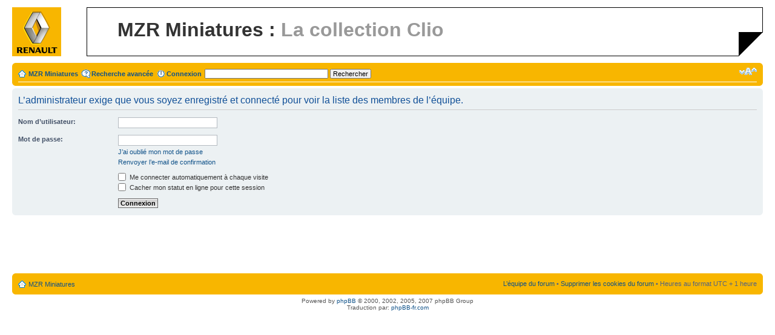

--- FILE ---
content_type: text/html; charset=UTF-8
request_url: http://www.mzr.online.fr/Forum/memberlist.php?mode=leaders&sid=1f5f228fe0c9fcb5feae290f0cb8bf9c
body_size: 8946
content:
<!DOCTYPE html PUBLIC "-//W3C//DTD XHTML 1.0 Strict//EN" "http://www.w3.org/TR/xhtml1/DTD/xhtml1-strict.dtd">
<html xmlns="http://www.w3.org/1999/xhtml" dir="ltr" lang="fr" xml:lang="fr">
<head>

<meta http-equiv="content-type" content="text/html; charset=UTF-8" />
<title>MZR Miniatures : Connexion</title>
<meta http-equiv="content-style-type" content="text/css" />
<meta http-equiv="content-language" content="fr" />
<meta http-equiv="imagetoolbar" content="no" />
<meta name="resource-type" content="document" />
<meta name="distribution" content="global" />
<meta name="copyright" content="2000, 2002, 2005, 2007 phpBB Group" />
<meta name="keywords" content="" />
<meta name="description" content="" />
<link rel="shortcut icon" href="http://www.mzr.online.fr/favicon.ico" type="image/x-icon" />
          <link rel="icon" href="http://www.mzr.online.fr/favicon.ico" type="image/x-icon" />





<!--
	phpBB style name: prosilver
	Based on style:   prosilver (this is the default phpBB3 style)
	Original author:  Tom Beddard ( http://www.subBlue.com/ )
	Modified by:      
	
	NOTE: This page was generated by phpBB, the free open-source bulletin board package.
	      The phpBB Group is not responsible for the content of this page and forum. For more information
	      about phpBB please visit http://www.phpbb.com
-->

<script type="text/javascript">
// <![CDATA[
	var jump_page = 'Entrer le numéro de page où vous souhaitez aller.:';
	var on_page = '';
	var per_page = '';
	var base_url = '';
	var style_cookie = 'phpBBstyle';
	var style_cookie_settings = '; path=/; domain=.mzr.online.fr';
	var onload_functions = new Array();
	var onunload_functions = new Array();

	
	/**
	* Find a member
	*/
	function find_username(url)
	{
		popup(url, 760, 570, '_usersearch');
		return false;
	}

	/**
	* New function for handling multiple calls to window.onload and window.unload by pentapenguin
	*/
	window.onload = function()
	{
		for (var i = 0; i < onload_functions.length; i++)
		{
			eval(onload_functions[i]);
		}
	}

	window.onunload = function()
	{
		for (var i = 0; i < onunload_functions.length; i++)
		{
			eval(onunload_functions[i]);
		}
	}

// ]]>
</script>
<script type="text/javascript" src="./styles/prosilver/template/styleswitcher.js"></script>
<script type="text/javascript" src="./styles/prosilver/template/forum_fn.js"></script>

<link href="./styles/prosilver/theme/print.css" rel="stylesheet" type="text/css" media="print" title="printonly" />
<link href="./style.php?sid=eafee0661f5da41cb13cde07c87eee62&amp;id=1&amp;lang=en" rel="stylesheet" type="text/css" media="screen, projection" />

<link href="./styles/prosilver/theme/normal.css" rel="stylesheet" type="text/css" title="A" />
<link href="./styles/prosilver/theme/medium.css" rel="alternate stylesheet" type="text/css" title="A+" />
<link href="./styles/prosilver/theme/large.css" rel="alternate stylesheet" type="text/css" title="A++" />


</head>

<body id="phpbb" class="section-memberlist ltr">
<div id="wrap">
<div style="width:100%;height:81px;">
   <div style="float:left;width:8%;height:81px;"><img src="http://www.mzr.online.fr/LogoPetit.png" width="81" height="81" /></div>
   <div style="float:right;width:86%;height:81px;border-left:1px solid #000;background:url(http://www.mzr.online.fr/BgTab/banborder.gif) right no-repeat;line-height:75px;padding-left:50px;"><strong><font size="6" face="Verdana, Arial, Helvetica, sans-serif" color="#333333">MZR&nbsp;Miniatures&nbsp;:&nbsp;</font><font size="6" color="#999999">La&nbsp;collection&nbsp;Clio</font></strong></div>
</div>

<br />
<div id="page-header">
		
		<div class="navbar">
			<div class="inner"><span class="corners-top"><span></span></span>

			<ul class="linklist navlinks">
				<li class="icon-home"> <a href="./index.php?sid=eafee0661f5da41cb13cde07c87eee62" accesskey="h">MZR Miniatures</a>  </li>

				<li class="rightside"><a href="#" onclick="fontsizeup(); return false;" onkeypress="fontsizeup(); return false;" class="fontsize" title="Modifier la taille de la police">Modifier la taille de la police</a></li>

								<li class="icon-faq"><a href="./search.php?sid=eafee0661f5da41cb13cde07c87eee62" title="Voir les options de recherche avancée">Recherche avancée</a> </li>
				<li class="icon-logout"><a href="./ucp.php?mode=login&amp;sid=eafee0661f5da41cb13cde07c87eee62" title="Connexion" accesskey="l">Connexion</a></li>
				<li> 
<style type="text/css">
@import url(http://www.google.com/cse/api/branding.css);
</style>
<div class="cse-branding-right" style="background-color:#f8b600;color:#000000">
  <div class="cse-branding-form">
    <form action="http://www.mzr.online.fr/google.htm" id="cse-search-box">
      <div>
        <div align="right">
          <input type="hidden" name="cx" value="partner-pub-4166135451825629:lklb827nhdy" />
          <input type="hidden" name="cof" value="FORID:10" />
          <input type="hidden" name="ie" value="ISO-8859-1" />
          <input type="text" name="q" size="31" />
          <input type="submit" name="sa" value="Rechercher" />
        </div>
      </div>
    </form>
  </div>
  
</div>
 </li>
			</ul>

			
			<span class="corners-bottom"><span></span></span></div>
		</div>

</div>

	<a name="start_here"></a>
	<div id="page-body">
		
		 
<form action="./ucp.php?mode=login&amp;sid=eafee0661f5da41cb13cde07c87eee62" method="post" id="login">
<div class="panel">
	<div class="inner"><span class="corners-top"><span></span></span>

	<div class="content">
		<h2>L’administrateur exige que vous soyez enregistré et connecté pour voir la liste des membres de l’équipe.</h2>
		
		<fieldset class="fields1">
				<dl>
			<dt><label for="username">Nom d’utilisateur:</label></dt>
			<dd><input type="text" tabindex="1" name="username" id="username" size="25" value="" class="inputbox autowidth" /></dd>
		</dl>
		<dl>
			<dt><label for="password">Mot de passe:</label></dt>
			<dd><input type="password" tabindex="2" id="password" name="password" size="25" class="inputbox autowidth" /></dd>
			<dd><a href="./ucp.php?mode=sendpassword&amp;sid=eafee0661f5da41cb13cde07c87eee62">J’ai oublié mon mot de passe</a></dd><dd><a href="./ucp.php?mode=resend_act&amp;sid=eafee0661f5da41cb13cde07c87eee62">Renvoyer l’e-mail de confirmation</a></dd>		</dl>
		
				<dl>
			<dd><label for="autologin"><input type="checkbox" name="autologin" id="autologin" tabindex="4" /> Me connecter automatiquement à chaque visite</label></dd>			<dd><label for="viewonline"><input type="checkbox" name="viewonline" id="viewonline" tabindex="5" /> Cacher mon statut en ligne pour cette session</label></dd>
		</dl>
				<dl>
			<dt>&nbsp;</dt>
			<dd><input type="hidden" name="redirect" value="memberlist.php?mode=leaders" />
<input type="hidden" name="sid" value="eafee0661f5da41cb13cde07c87eee62" />
<input type="submit" name="login" tabindex="6" value="Connexion" class="button1" /></dd>
		</dl>
	
		</fieldset>
	</div>
	<span class="corners-bottom"><span></span></span></div>
</div>


</form>

</div>
	
<div align="center">
  <script type="text/javascript"><!--
google_ad_client = "pub-4166135451825629";
/* Forum www.mzr */
google_ad_slot = "0020312740";
google_ad_width = 728;
google_ad_height = 90;
//-->
    </script>
  <script type="text/javascript"
src="http://pagead2.googlesyndication.com/pagead/show_ads.js">
    </script>
</div>
<div id="page-footer">

	<div class="navbar">
		<div class="inner"><span class="corners-top"><span></span></span>

		<ul class="linklist">
			<li class="icon-home"><a href="./index.php?sid=eafee0661f5da41cb13cde07c87eee62" accesskey="h">MZR Miniatures</a></li>
							<li class="rightside"><a href="./memberlist.php?mode=leaders&amp;sid=eafee0661f5da41cb13cde07c87eee62">L’équipe du forum</a> &bull; <a href="./ucp.php?mode=delete_cookies&amp;sid=eafee0661f5da41cb13cde07c87eee62">Supprimer les cookies du forum</a> &bull; Heures au format UTC + 1 heure </li>
		</ul>

		<span class="corners-bottom"><span></span></span></div>
	</div>
	
<!--
	We request you retain the full copyright notice below including the link to www.phpbb.com.
	This not only gives respect to the large amount of time given freely by the developers
	but also helps build interest, traffic and use of phpBB3. If you (honestly) cannot retain
	the full copyright we ask you at least leave in place the "Powered by phpBB" line, with
	"phpBB" linked to www.phpbb.com. If you refuse to include even this then support on our
	forums may be affected.

	The phpBB Group : 2006
//-->

	<div class="copyright">Powered by <a href="http://www.phpbb.com/">phpBB</a> &copy; 2000, 2002, 2005, 2007 phpBB Group
		<br />Traduction par: <a href="http://forums.phpbb-fr.com">phpBB-fr.com</a>	</div>
</div>

</div>

<div>
	<a id="bottom" name="bottom" accesskey="z"></a>
	<img src="./cron.php?cron_type=tidy_warnings&amp;sid=eafee0661f5da41cb13cde07c87eee62" width="1" height="1" alt="cron" /></div>

</body>
</html>

--- FILE ---
content_type: text/html; charset=utf-8
request_url: https://www.google.com/recaptcha/api2/aframe
body_size: 267
content:
<!DOCTYPE HTML><html><head><meta http-equiv="content-type" content="text/html; charset=UTF-8"></head><body><script nonce="xsD_Jj77X6FFRr3dIHt5ug">/** Anti-fraud and anti-abuse applications only. See google.com/recaptcha */ try{var clients={'sodar':'https://pagead2.googlesyndication.com/pagead/sodar?'};window.addEventListener("message",function(a){try{if(a.source===window.parent){var b=JSON.parse(a.data);var c=clients[b['id']];if(c){var d=document.createElement('img');d.src=c+b['params']+'&rc='+(localStorage.getItem("rc::a")?sessionStorage.getItem("rc::b"):"");window.document.body.appendChild(d);sessionStorage.setItem("rc::e",parseInt(sessionStorage.getItem("rc::e")||0)+1);localStorage.setItem("rc::h",'1765505005415');}}}catch(b){}});window.parent.postMessage("_grecaptcha_ready", "*");}catch(b){}</script></body></html>